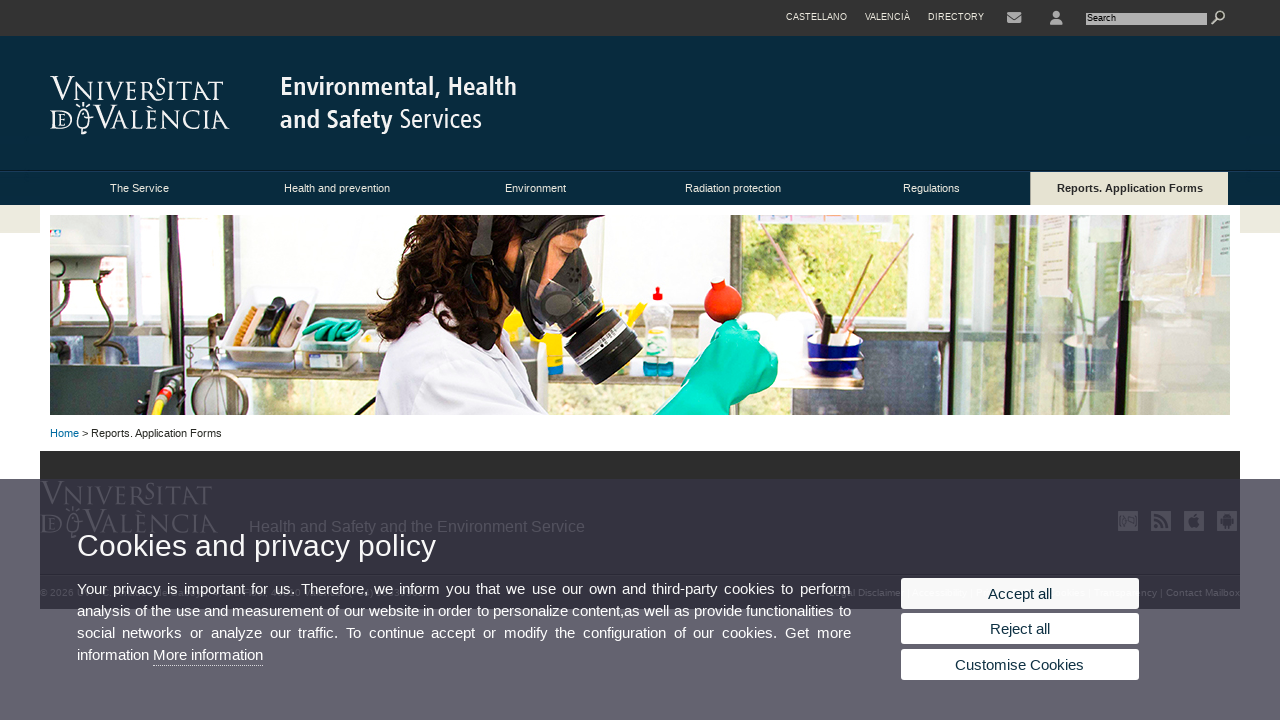

--- FILE ---
content_type: text/html; charset=UTF-8
request_url: https://www.uv.es/uvweb/health-safety-environment-service/en/reports-application-forms-1285899540552.html
body_size: 38612
content:

<!DOCTYPE html PUBLIC "-//W3C//DTD XHTML 1.0 Transitional//EN" "http://www.w3.org/TR/xhtml1/DTD/xhtml1-transitional.dtd">
	<html xmlns="http://www.w3.org/1999/xhtml" xml:lang="en" lang="en" xmlns:og="http://ogp.me/ns#"
      xmlns:fb="http://www.facebook.com/2008/fbml">
	<head><script type="text/javascript">
	
			if (false){ //Si hay //redireccionar
				var url = window.location.href;
				var esCorta = false;
				if (url != null)
				{
					if (url.indexOf("/ca") < 0 && url.indexOf("/es") < 0 && url.indexOf("/en") < 0)
					{
						esCorta = true;
					}
				}

				if (!esCorta)
				{
					window.location.replace("");
				}
			}
	
	</script>
        
    <link rel="alternate" hreflang="es" href="https://www.uv.es/uvweb/servicio-prevencion-medio-ambiente/es/comunicados-solicitudes-1285899540552.html"/><link rel="alternate" hreflang="ca" href="https://www.uv.es/uvweb/servei-prevencio-medi-ambient/ca/comunicats-sol-licituds-1285899540552.html"/>
	               
	           
				        <meta http-equiv="content-type" content="text/html; charset=utf-8"/>
        <meta http-equiv="X-UA-Compatible" content="IE=Edge"/>
        <meta name="keywords" content=""/><link rel="canonical" href="https://www.uv.es/uvweb/health-safety-environment-service/en/reports-application-forms-1285899540552.html"/><meta name="robots" content="all"/><title>Reports. Application Forms</title><meta content="width=device-width, initial-scale=1.0" name="viewport"/><!-- non-retina iPhone pre iOS 7 -->
		<link rel="apple-touch-icon" href="/recursos/fatwirepub/img/logoapp_57.png" sizes="57x57"/>
		<!-- non-retina iPad pre iOS 7 -->
		<link rel="apple-touch-icon" href="/recursos/fatwirepub/img/logoapp_72.png" sizes="72x72"/>
		<!-- non-retina iPad iOS 7 -->
		<link rel="apple-touch-icon" href="/recursos/fatwirepub/img/logoapp_76.png" sizes="76x76"/>
		<!-- retina iPhone pre iOS 7 -->
		<link rel="apple-touch-icon" href="/recursos/fatwirepub/img/logoapp_114.png" sizes="114x114"/>
		<!-- retina iPhone iOS 7 -->
		<link rel="apple-touch-icon" href="/recursos/fatwirepub/img/logoapp_120.png" sizes="120x120"/>
		<!-- retina iPad pre iOS 7 -->
		<link rel="apple-touch-icon" href="/recursos/fatwirepub/img/logoapp_144.png" sizes="144x144"/>
		<!-- retina iPad iOS 7 -->
		<link rel="apple-touch-icon" href="/recursos/fatwirepub/img/logoapp_152.png" sizes="152x152"/>
	
		<link rel="stylesheet" type="text/css" href='/recursos/fatwirepub/css/estilo.css' />
		<link rel="stylesheet" type="text/css" href='/recursos/fatwirepub/css/estilo-arena.css' /><link rel="stylesheet" type="text/css" href='/recursos/fatwirepub/css/uv.css' />
		<link rel="stylesheet" type="text/css" href='/recursos/fatwirepub/css/humanity/jquery-ui-1.8.16.custom.css' />
		 <!-- Add the v6 core styles and then select the individual styles you need, like Solid and Brands -->
		  <link href="/recursos/fatwirepub/fontawesome-6.7.1/css/fontawesome.css" rel="stylesheet" />
		  <link href="/recursos/fatwirepub/fontawesome-6.7.1/css/brands.css" rel="stylesheet" />
		  <link href="/recursos/fatwirepub/fontawesome-6.7.1/css/solid.css" rel="stylesheet" />
		
		  <!-- support v4 icon references/syntax -->
		  <link href="/recursos/fatwirepub/fontawesome-6.7.1/css/v4-font-face.css" rel="stylesheet" />
		  <link href="/recursos/fatwirepub/fontawesome-6.7.1/css/v4-shims.css" rel="stylesheet" />

	
		<script type="text/javascript" src="/recursos/fatwirepub/js/paracepas.js"></script> 
		<script type="text/javascript" src="/recursos/fatwirepub/js/jquery-1.7.2.min.js"></script>

		<script type="text/javascript" src="/recursos/fatwirepub/js/html5lightbox.js"></script>
		<script type="text/javascript" src='/recursos/fatwirepub/js/jquery-ui-1.8.16.custom.min.js'></script>
		<script type="text/javascript" src='/recursos/fatwirepub/js/jquery.tinycarousel.js'></script>
		<script type="text/javascript" src="/recursos/fatwirepub/js/slider.js" ></script>
		<script type="text/javascript" src='/recursos/fatwirepub/js/jquery.ui.datepicker-ca.js'></script> 
		<script type="text/javascript" src='/recursos/fatwirepub/js/jquery.ui.datepicker-es.js'></script> 
		<script type="text/javascript" src='/recursos/fatwirepub/js/jquery-ui-timepicker-addon.js'></script> 
		<script type="text/javascript" src='/recursos/fatwirepub/js/jquery.imgCrossfade.min.js'></script> 
		<script type="text/javascript" src='/recursos/fatwirepub/js/jquery.ihavecookies.js'></script>
		<script type="text/javascript" src='/recursos/fatwirepub/js/website.js'></script>
		<script type="text/javascript" src='/recursos/fatwirepub/js/flexcroll.js'></script>
		<script type="text/javascript" src='/recursos/fatwirepub/js/tab.js'></script>
		<script type="text/javascript" src='/recursos/fatwirepub/js/dropdown.js'></script>
		<script type="text/javascript" src='/recursos/fatwirepub/js/collapse.js'></script>
		
		<script type="text/javascript" src='/recursos/fatwirepub/js/FileSaver.js'></script>
		<script type="text/javascript" src='/recursos/fatwirepub/js/Blob.js'></script>
		<script type="text/javascript" src='/recursos/fatwirepub/js/ics.js'></script>
	
		<link rel="stylesheet" href="https://cdnjs.cloudflare.com/ajax/libs/Chart.js/2.8.0/Chart.min.css"/>
		<script type="text/javascript" src="https://cdnjs.cloudflare.com/ajax/libs/Chart.js/2.8.0/Chart.bundle.min.js"></script>
		<script type="text/javascript" src="https://cdn.jsdelivr.net/gh/emn178/chartjs-plugin-labels/src/chartjs-plugin-labels.js"></script>
		
		
	<script async src="https://www.googletagmanager.com/gtag/js?id=UA-45771053-5"></script>
	<script type="text/javascript">
	
	function CookiesOk(){
		
			if($.fn.ihavecookies.preference("analytics") === true){
			
				
				  window.dataLayer = window.dataLayer || [];
				  function gtag(){dataLayer.push(arguments);}
				  gtag('js', new Date());
				
				  gtag('config', 'UA-45771053-5');	
				  
				
				gtag('config', 'G-RRCRMPQCFW');
				
				         (function() {
				            var cx = '011592280532160877737:lvwovbgpebm';
				            var gcse = document.createElement('script'); gcse.type = 'text/javascript'; gcse.async = true;
				            gcse.src = (document.location.protocol == 'https:' ? 'https:' : 'http:') +
				                '//www.google.es/cse/cse.js?cx=' + cx;
				            var s = document.getElementsByTagName('script')[0]; s.parentNode.insertBefore(gcse, s);
				          })();
				        
				
			}
		
		

		if($.fn.ihavecookies.preference("preferences") === true){
		
				if (false)
					document.cookie =  "c_locale=en_GB;expires=" + myDate + ";Secure;domain=uv.es;path=/";
					
				if (true){//Sino hay
					var myDate = new Date();
					myDate.setMonth(myDate.getMonth() + 12);
					console.log(myDate);
					document.cookie = "c_locale=en_GB;expires=" + myDate + ";Secure;domain=uv.es;path=/";
				}
		
		}

	}
	
	CookiesOk();
	
	</script></head><body><div id="wrap"  ><div id="containerCab">


<div id="pre-cabecera">	
	
	
		
		
			
			
			
		

				
				
			<div class="menu-servicios-nou">
			<ul><li class="idiomes-nou"><a lang="es" xml:lang="es" href="https://www.uv.es/uvweb/servicio-prevencion-medio-ambiente/es/comunicados-solicitudes-1285899540552.html" title="Enlace a la página de inicio de la UV, versión Castellano">Castellano</a></li><li class="idiomes-nou"><a lang="ca" xml:lang="ca" href="https://www.uv.es/uvweb/servei-prevencio-medi-ambient/ca/comunicats-sol-licituds-1285899540552.html" title="Enllaç a la pàgina d'inici de la UV, versió Valencià">Valencià</a></li>


<li class="directori-nou  enlace-cab-51"  ><a href='javascript:mostrarLista(51);' style="padding: 0;"><span>Directory</span></a><ul class="lista-perfiles-nou-seg enlace-icono"><li ><a href="https://www.uv.es/uvweb/college/en/directory/faculties-schools-1285846794920.html" title = "Faculties and Schools" >Faculties and Schools</a></li><li ><a href="https://www.uv.es/uvweb/college/en/directory/departments-1285846794927.html" title = "Departments" >Departments</a></li><li ><a href="https://www.uv.es/uvweb/college/en/directory/services-1285846794934.html" title = "link to Services" >Services</a></li><li ><a href="https://www.uv.es/uvweb/college/en/directory/research-departments-interdepartamental-research-1285846795127.html" title = "Link to Research Institutes" >Research Institutes and Structures of Interdisciplinary Research</a></li><li ><a href="https://www.uv.es/uvweb/college/en/directory/research-teams-1285956741406.html" title = "Link to Research Groups" >Research Groups</a></li><li ><a href="https://www.uv.es/uvweb/college/en/directory/other-structures/signature-centres-1285847103169.html" title = "Link to Other structures" >Other structures</a></li><li ><a href="https://www.uv.es/uvweb/college/en/directory/board-directors/board-directors-1286041453118.html" title = "Link to Executive Council" >Board of Directors</a></li><li ><a href="https://www.uv.es/uvweb/college/en/directory/other-university-bodies/other-university-bodies-1285854394935.html" title = "Link to Other University bodies" >Other University bodies</a></li><li ><a href="https://www.uv.es/uvweb/college/en/directory/associated-institutions/university-valencia-general-foundation-1285847103191.html" title = "Enllaç a Related entities and foundations" >Associated institutions</a></li><li ><a href="https://www.uv.es/uvweb/college/en/directory/institutional-chairs-1285846794956.html" title = "Link to Institutional Chairs" >Institution Chairs</a></li><li ><a href="https://www.uv.es/uvweb/college/en/directory/person-finder-1285866527763.html" title = "Link to Person Finder" >Person Finder</a></li><li ><a href="https://www.uv.es/uvweb/college/en/directory/maps-1285973759558.html" title = "Link to Maps" >Maps</a></li><li ><a href="https://www.uv.es/uvweb/college/en/directory/telephone-directory/telephone-browser-1285924545938.html" title = "Link to Phone Directory" >Telephone Directory</a></li><li ><a href="https://www.uv.es/uvweb/college/en/directory/emergency-security-contact-information/emergencies-working-hours-1285949714693.html" title = "Link to Emergencies and Security" >Emergencies and Security Contact Information</a></li></ul></li><li class="directori-nou enlace-icono"><a href="https://www.uv.es/uvweb/health-safety-environment-service/en/service/location-contact/contact-information/blasco-ibanez-campus-1286429423342.html" title = "Contacte" ><i class="fa fa-envelope"></i></a></li><li class="directori-nou enlace-icono enlace-cab-54">
											<a  href='javascript:mostrarLista(54);' style="padding: 0;"><span><span class="fa fa-user"><span class="sr-only">User</span></span></span></a>
											<ul class="lista-perfiles-nou-seg"><li ><a href="http://correo.uv.es/" title = "Enllaç entorno" >PERSONAL AREA UV</a></li><li ><a href="https://www.uv.es/virtual-office/en/online-office-uv.html" title = "Link to Online Office UV" >Online Office UV</a></li><li ><a href="https://www.uv.es/uvweb/registry-office/en/registry-office-1285868559166.html" title = "Link to Registry Office" >Registry Office</a></li><li ><a href="http://tauler.uv.es/" title = "Enllaç tablon oficial" >UV Official Bulletin Board</a></li><li ><a href="https://aulavirtual.uv.es/" title = "Enllaç aula virtual" >Virtual Classroom</a></li><li ><a href="https://contrataciondelestado.es/wps/portal/!ut/p/b1/[base64]!/dl4/d5/L0lHSkovd0RNQURrQUVnQSEhLzRKVUUvZW4!/" title = "Link to Contractor Profile" >Contractor Profile</a></li></ul>
										</li><script type="text/javascript">				
						function mostrarLista (n) {
							var visibility = $('.enlace-cab-'+n+' ul').css( "visibility" ); 

							if(visibility != 'visible') {
								$('.enlace-cab-'+n+' ul').css( "opacity","1" ); 
								$('.enlace-cab-'+n+' ul').css( "visibility","visible" ); 
							 	for(var i=1;i<4;i++){
									 if(i!=n){
										 $('.enlace-cab-'+i+' ul').css( "opacity","" ); 
										 $('.enlace-cab-'+i+' ul').css( "visibility","" );	
									 }
							 	}
							}
							if(visibility == 'visible') {
								 $('.enlace-cab-'+n+' ul').css( "opacity","" ); 
								 $('.enlace-cab-'+n+' ul').css( "visibility","hidden" );
							}
						}
					
					</script>
					
					<li class="buscador-nou">
						<form action="https://www.uv.es:443/sites/Satellite/health-safety-environment-service/en/reports-application-forms-1285899540552.html" method="get" name="formBuscador" >
							<input type="hidden" name="pagename" value="Prevencio_MA/Page/TPGListat"/>
							<input type="hidden" name="cid" value="1285899540566"/>
							<input type="hidden" name="site" value="Prevencio_MA"/>
							<input type="hidden" name="locale" value="en_GB"/>
							<input type="hidden" name="p1" value="Cercador"/>
						    <!-- label for="p3"  style="display:none">< %=litBuscador %></label--><input title="Search Engine" value="Search" name="g3" id="g3" class="form-text" type="text" size="20" onfocus="javascript:this.value='';" 
						    		onblur="javascript:if(this.value==''){this.value='';}" 
						    		accesskey="i"/>
							<input type="submit" class="form-submit" value="&nbsp;"/>
						</form>				
					</li>
									
			</ul>
		</div>
		</div>
		<div id="cabecera"   ><h1 id="logo"><map name="mapa1" id="mapa1" >	
					<area  shape="rect" title="Link to University of Valencia" alt="University of Valencia logo" coords="0,0,210,134" href="//www.uv.es"/>
							<area  shape="rect" title="Link Health and Safety and the Environment Service" alt="Logo Health and Safety and the Environment Service" coords="210,0,800,134" href='https://www.uv.es/uvweb/health-safety-environment-service/en/health-safety-environment-service-1285899540566.html'/></map>
					<img src="/recursos/fatwirepub/ccurl/338/252/cap-prevencio-medi-ambient-en.png" alt="Logo del portal" usemap="#mapa1" /> 
					</h1>	
					</div><script type="text/javascript">				
		function mostrarLista (n) {
			var visibility = $('.enlace-cab-'+n+' ul').css( "visibility" ); 
			console.log('primero: ');
			console.log();
			if(visibility != 'visible') {

				console.log('tercero: ');
				console.log();
				$('.enlace-cab-'+n+' ul').css( "opacity","1" ); 
				$('.enlace-cab-'+n+' ul').css( "visibility","visible" ); 
			 	for(var i=1;i<4;i++){
					 if(i!=n){
						 $('.enlace-cab-'+i+' ul').css( "opacity","" ); 
						 $('.enlace-cab-'+i+' ul').css( "visibility","" );	
					 }
			 	}
			}
			if(visibility == 'visible') {
				 $('.enlace-cab-'+n+' ul').css( "opacity","" ); 
				 $('.enlace-cab-'+n+' ul').css( "visibility","hidden" );
			}
		}
	
	</script>
	




        
		
		
		
    


<!-- CSEMenuPrincipal para que se cachee aunque sea vacio -->

		
			<div id="menu-segundos" >
			<div id="menu-principal" class="div6" >
			<button type='button' class='boton-menu' style='display:none'><span class='barra-menu'></span><span class='barra-menu'></span><span class='barra-menu'></span><span class="menu-text">Menu</span></button>
			
<ul class="menu-prim-nuevo "><li class='menu1'>
						<script type="text/javascript">
						// <![CDATA[ 
							document.write("<a class='pagenum menu2nivel' rel='1' href='javascript:menu(1);' title='The Service'>The Service</a>");
						// ]]>
						</script>
						<noscript>
							<a class="pagenum menu2nivel" rel="1" href="https://www.uv.es/uvweb/health-safety-environment-service/en/service/presentation-1285899540519.html" title="The Service">The Service</a>
						</noscript>
						
						 
							<ul class="menu-seg-nuevo"><li><a href="https://www.uv.es/uvweb/health-safety-environment-service/en/service/presentation-1285899540519.html" title="Presentation"  > Presentation</a></li><li><a href="https://www.uv.es/uvweb/health-safety-environment-service/en/service/service-charter/service-charter-1285899540660.html" title="Service charter"  > Service charter</a></li><li><a href="https://www.uv.es/uvweb/health-safety-environment-service/en/service/location-contact/contact-information/blasco-ibanez-campus-1286429423342.html" title="Location and contact"  > Location and contact</a></li><li><a href="https://www.uv.es/uvweb/health-safety-environment-service/en/service/health-offices/health-offices-1285899540687.html" title="Health offices"  > Health offices</a></li><li><a href="https://www.uv.es/uvweb/health-safety-environment-service/en/service/safety-health-committee/presentation-1285900107265.html" title="Safety and Health Committee"  > Safety and Health Committee</a></li><li><a href="https://www.uv.es/uvweb/health-safety-environment-service/en/service/comissio-permanent-del-comite-de-seguretat-i-salut-1286327512532.html" title="Comissió Permanent del Comité de Seguretat i Salut"  > Comissió Permanent del Comité de Seguretat i Salut</a></li><li><a href="https://www.uv.es/uvweb/health-safety-environment-service/en/service/comissio-de-riscos-psicosocials-1286322999050.html" title="Comissió de Riscos Psicosocials"  > Comissió de Riscos Psicosocials</a></li><li><a href="https://www.uv.es/uvweb/health-safety-environment-service/en/service/new-staff-1286305347667.html" title="New staff"  > New staff</a></li><li><a href="https://www.uv.es/uvweb/health-safety-environment-service/en/service/resources/occupational-risk-prevention-department/publications/safety-hygiene-1285906052786.html" title="Resources"  > Resources</a></li></ul>	</li><li class='menu2'>
						<script type="text/javascript">
						// <![CDATA[ 
							document.write("<a class='pagenum menu2nivel' rel='2' href='javascript:menu(2);' title='Health and prevention'>Health and prevention</a>");
						// ]]>
						</script>
						<noscript>
							<a class="pagenum menu2nivel" rel="2" href="https://www.uv.es/uvweb/health-safety-environment-service/en/health-prevention/presentation/presentation-1285900724591.html" title="Health and prevention">Health and prevention</a>
						</noscript>
						
						 
							<ul class="menu-seg-nuevo"><li><a href="https://www.uv.es/uvweb/health-safety-environment-service/en/health-prevention/presentation/presentation-1285900724591.html" title="Presentation"  > Presentation</a></li><li><a href="https://www.uv.es/uvweb/health-safety-environment-service/en/health-prevention/units/health-workplace-unit/introduction-1285901456052.html" title="Units"  > Units</a></li><li><a href="https://www.uv.es/uvweb/health-safety-environment-service/en/health-prevention/emergencies/telephone-1285986240310.html" title="Emergencies"  > Emergencies</a></li><li><a href="https://www.uv.es/uvweb/health-safety-environment-service/en/health-prevention/working-women-s-health-1286389044798.html" title="Working women&apos;s health"  > Working women's health</a></li><li><a href="https://www.uv.es/uvweb/health-safety-environment-service/en/health-prevention/faqs/pregnancy-occupational-risk-1285918937243.html" title="FAQs"  > FAQs</a></li><li><a href="https://www.uv.es/uvweb/health-safety-environment-service/en/health-prevention/covid-19-information-1286329507423.html" title="COVID 19 information"  > COVID 19 information</a></li></ul>	</li><li class='menu3'>
						<script type="text/javascript">
						// <![CDATA[ 
							document.write("<a class='pagenum menu2nivel' rel='3' href='javascript:menu(3);' title='Environment'>Environment</a>");
						// ]]>
						</script>
						<noscript>
							<a class="pagenum menu2nivel" rel="3" href="https://www.uv.es/uvweb/health-safety-environment-service/en/environment/environment-area/presentation-1285899903297.html" title="Environment">Environment</a>
						</noscript>
						
						 
							<ul class="menu-seg-nuevo"><li><a href="https://www.uv.es/uvweb/health-safety-environment-service/en/environment/environment-area/energy/energy-consumptions-generation-1286009971159.html" title="Environment Area"  > Environment Area</a></li></ul>	</li><li class='menu4'>
						<script type="text/javascript">
						// <![CDATA[ 
							document.write("<a class='pagenum menu2nivel' rel='4' href='javascript:menu(4);' title='Radiation protection'>Radiation protection</a>");
						// ]]>
						</script>
						<noscript>
							<a class="pagenum menu2nivel" rel="4" href="https://www.uv.es/uvweb/health-safety-environment-service/en/radiation-protection-1285907838097.html" title="Radiation protection">Radiation protection</a>
						</noscript>
						
						 
							<ul class="menu-seg-nuevo"><li><a href="https://www.uv.es/uvweb/health-safety-environment-service/en/radiation-protection/radiation-protection-area-/presentation-1285900728209.html" title="Radiation protection area"  > Radiation protection area</a></li></ul>	</li><li class='menu5'>
						<script type="text/javascript">
						// <![CDATA[ 
							document.write("<a class='pagenum menu2nivel' rel='5' href='javascript:menu(5);' title='Regulations'>Regulations</a>");
						// ]]>
						</script>
						<noscript>
							<a class="pagenum menu2nivel" rel="5" href="https://www.uv.es/uvweb/health-safety-environment-service/en/regulations/prevention-1285901572403.html" title="Regulations">Regulations</a>
						</noscript>
						
						 
							<ul class="menu-seg-nuevo"><li><a href="https://www.uv.es/uvweb/health-safety-environment-service/en/regulations/prevention-1285901572403.html" title="Prevention"  > Prevention</a></li><li><a href="https://www.uv.es/uvweb/health-safety-environment-service/en/regulations/environment-1285901572419.html" title="Environment"  > Environment</a></li><li><a href="https://www.uv.es/uvweb/health-safety-environment-service/en/regulations/radiation-protection-1285902623479.html" title="Radiation protection"  > Radiation protection</a></li></ul>	</li><li class='menu6'>
						<script type="text/javascript">
						// <![CDATA[ 
							document.write("<a class='pagenum menu2nivel active' rel='6' href='javascript:menu(6);' title='Reports. Application Forms'>Reports. Application Forms</a>");
						// ]]>
						</script>
						<noscript>
							<a class="pagenum menu2nivel active" rel="6" href="https://www.uv.es/uvweb/health-safety-environment-service/en/reports-application-forms/health-prevention/application-forms-reports-1285916397356.html" title="Reports. Application Forms">Reports. Application Forms</a>
						</noscript>
						
						 
							<ul class="menu-seg-nuevo"><li><a href="https://www.uv.es/uvweb/health-safety-environment-service/en/reports-application-forms/health-prevention/application-forms-reports-1285916397356.html" title="Health and Prevention"  > Health and Prevention</a></li></ul>	</li>
				</ul>
			</div>
			
								<script type="text/javascript">
					// <![CDATA[ 
					document.write("<ul class='menu-prim-movil-nou'><li class='menu-movil-1'><a class='pagenum menu2nivel' rel='1' href='javascript:menuMovil(1);' title='The Service'>The Service <span class='ar1'><i class='fa fa-angle-right'></i></span><span style='display:none' class='ad1'><i class='fa fa-angle-down'></i></span></a><ul class='menu-seg-movil ms1' style='display:none'><li><a href='https://www.uv.es/uvweb/health-safety-environment-service/en/service/presentation-1285899540519.html' title='Presentation'  >Presentation</a></li><li><a href='https://www.uv.es/uvweb/health-safety-environment-service/en/service/service-charter/service-charter-1285899540660.html' title='Service charter'  >Service charter</a></li><li><a href='https://www.uv.es/uvweb/health-safety-environment-service/en/service/location-contact/contact-information/blasco-ibanez-campus-1286429423342.html' title='Location and contact'  >Location and contact</a></li><li><a href='https://www.uv.es/uvweb/health-safety-environment-service/en/service/health-offices/health-offices-1285899540687.html' title='Health offices'  >Health offices</a></li><li><a href='https://www.uv.es/uvweb/health-safety-environment-service/en/service/safety-health-committee/presentation-1285900107265.html' title='Safety and Health Committee'  >Safety and Health Committee</a></li><li><a href='https://www.uv.es/uvweb/health-safety-environment-service/en/service/comissio-permanent-del-comite-de-seguretat-i-salut-1286327512532.html' title='Comissió Permanent del Comité de Seguretat i Salut'  >Comissió Permanent del Comité de Seguretat i Salut</a></li><li><a href='https://www.uv.es/uvweb/health-safety-environment-service/en/service/comissio-de-riscos-psicosocials-1286322999050.html' title='Comissió de Riscos Psicosocials'  >Comissió de Riscos Psicosocials</a></li><li><a href='https://www.uv.es/uvweb/health-safety-environment-service/en/service/new-staff-1286305347667.html' title='New staff'  >New staff</a></li><li><a href='https://www.uv.es/uvweb/health-safety-environment-service/en/service/resources/occupational-risk-prevention-department/publications/safety-hygiene-1285906052786.html' title='Resources'  >Resources</a></li></ul></li><li class='menu-movil-2'><a class='pagenum menu2nivel' rel='2' href='javascript:menuMovil(2);' title='Health and prevention'>Health and prevention <span class='ar2'><i class='fa fa-angle-right'></i></span><span style='display:none' class='ad2'><i class='fa fa-angle-down'></i></span></a><ul class='menu-seg-movil ms2' style='display:none'><li><a href='https://www.uv.es/uvweb/health-safety-environment-service/en/health-prevention/presentation/presentation-1285900724591.html' title='Presentation'  >Presentation</a></li><li><a href='https://www.uv.es/uvweb/health-safety-environment-service/en/health-prevention/units/health-workplace-unit/introduction-1285901456052.html' title='Units'  >Units</a></li><li><a href='https://www.uv.es/uvweb/health-safety-environment-service/en/health-prevention/emergencies/telephone-1285986240310.html' title='Emergencies'  >Emergencies</a></li><li><a href='https://www.uv.es/uvweb/health-safety-environment-service/en/health-prevention/working-women-s-health-1286389044798.html' title='Working women&apos;s health'  >Working women's health</a></li><li><a href='https://www.uv.es/uvweb/health-safety-environment-service/en/health-prevention/faqs/pregnancy-occupational-risk-1285918937243.html' title='FAQs'  >FAQs</a></li><li><a href='https://www.uv.es/uvweb/health-safety-environment-service/en/health-prevention/covid-19-information-1286329507423.html' title='COVID 19 information'  >COVID 19 information</a></li></ul></li><li class='menu-movil-3'><a class='pagenum menu2nivel' rel='3' href='javascript:menuMovil(3);' title='Environment'>Environment <span class='ar3'><i class='fa fa-angle-right'></i></span><span style='display:none' class='ad3'><i class='fa fa-angle-down'></i></span></a><ul class='menu-seg-movil ms3' style='display:none'><li><a href='https://www.uv.es/uvweb/health-safety-environment-service/en/environment/environment-area/energy/energy-consumptions-generation-1286009971159.html' title='Environment Area'  >Environment Area</a></li></ul></li><li class='menu-movil-4'><a class='pagenum menu2nivel' rel='4' href='javascript:menuMovil(4);' title='Radiation protection'>Radiation protection <span class='ar4'><i class='fa fa-angle-right'></i></span><span style='display:none' class='ad4'><i class='fa fa-angle-down'></i></span></a><ul class='menu-seg-movil ms4' style='display:none'><li><a href='https://www.uv.es/uvweb/health-safety-environment-service/en/radiation-protection/radiation-protection-area-/presentation-1285900728209.html' title='Radiation protection area'  >Radiation protection area</a></li></ul></li><li class='menu-movil-5'><a class='pagenum menu2nivel' rel='5' href='javascript:menuMovil(5);' title='Regulations'>Regulations <span class='ar5'><i class='fa fa-angle-right'></i></span><span style='display:none' class='ad5'><i class='fa fa-angle-down'></i></span></a><ul class='menu-seg-movil ms5' style='display:none'><li><a href='https://www.uv.es/uvweb/health-safety-environment-service/en/regulations/prevention-1285901572403.html' title='Prevention'  >Prevention</a></li><li><a href='https://www.uv.es/uvweb/health-safety-environment-service/en/regulations/environment-1285901572419.html' title='Environment'  >Environment</a></li><li><a href='https://www.uv.es/uvweb/health-safety-environment-service/en/regulations/radiation-protection-1285902623479.html' title='Radiation protection'  >Radiation protection</a></li></ul></li><li class='menu-movil-6'><a class='pagenum menu2nivel active' rel='6' href='javascript:menuMovil(6);' title='Reports. Application Forms'>Reports. Application Forms <span class='ar6'><i class='fa fa-angle-right'></i></span><span style='display:none' class='ad6'><i class='fa fa-angle-down'></i></span></a><ul class='menu-seg-movil ms6' style='display:none'><li><a href='https://www.uv.es/uvweb/health-safety-environment-service/en/reports-application-forms/health-prevention/application-forms-reports-1285916397356.html' title='Health and Prevention'  >Health and Prevention</a></li></ul></li></ul>");
					// ]]>
					</script>	
				
				
												<script type="text/javascript">
								// <![CDATA[ 
									
									function menu (n) {
										
									//	var element = document.getElementsByClassName('menu'+n);
							       //      if(element.style.visibility == 'hidden'){
							        //    alert(element.style.width);
							        //    }
										 
										 var index = $('.menu'+n+' ul').css( "z-index" ); 
										 if(index == '99999'){
											 $('.menu'+n+' ul').css( "opacity","1" ); 
											 $('.menu'+n+' ul').css( "visibility","visible" );  
											 $('.menu'+n+' ul').css( "z-index","9999" );
											 for(var i=1;i<8;i++){
												 if(i!=n){
													 $('.menu'+i+' ul').css( "opacity","" ); 
													 $('.menu'+i+' ul').css( "visibility","" );
													 $('.menu'+i+' ul').css( "z-index","99999" );													 
												 }
											 }
										 }
										 if(index == '9999'){
											 $('.menu'+n+' ul').css( "opacity","" ); 
											 $('.menu'+n+' ul').css( "visibility","hidden" );
											 $('.menu'+n+' ul').css( "z-index","99999" );
											 
							//				 $('.menu'+n).mouseleave( function() { $('.menu'+n+' ul').css( "visibility","" ); });
										 }
										 
			 
			   						}
									
									
									
									function menuMovil (n) {
										 $( ".ms"+n ).toggle();
										 $( ".ar"+n ).toggle();
										 $( ".ad"+n ).toggle();
									}
									
									$( ".boton-menu" ).click(function() {
										
										  	$( ".menu-prim-movil-nou" ).toggle();
										  	$( ".menu-servicios-nou" ).toggle();
											$( ".menu-perfiles-nou" ).toggle();
										 
										  
										  $( ".menu-slider-segons" ).toggle();
										});
									
			//						$( ".menu-prim-movil li" ).click(function() {
				//						  $( ".menu-prim-movil li ul" ).toggle();
				//						});
									
									
								// ]]>
								
								
								
								</script>		

			<script type="text/javascript">
			// <![CDATA[ 
				document.write("");
			// ]]>
			</script>
		</div>

		
		
		
		
		
		
	


<div id="slider-segons-largo">



		<div class="viewportLong">
			<ul class="overview"> 
		<!-- satellite:normalizeurl url='< %=srcImagen%>' outstring="enlacePaginaNormalized" /-->
		<li>
			<div class="panel-foto">
			
				
					
						<img  src="/recursos/fatwirepub/ccurl/869/937/SPOT_INT_M-3888,0.jpg" alt="" />
									
				
				
				
				
			</div>
		</li>
		
			</ul>
		</div>	
		</div>




		
		
		
	
			
			
			
		
			<div class="grid_16" id="menu-navegacion">
				<span class="miga-pan">
		
						
						
						
						
					<a href='https://www.uv.es/uvweb/health-safety-environment-service/en/health-safety-environment-service-1285899540566.html' title='Home'>Home</a> &gt; 
						
						
						
				Reports. Application Forms
			</span>
		</div>
		




	
	
	
	<div id="footer">
	
		<div class="pie-pagina">
		 <div class="logo-pie"><img src="/recursos/fatwirepub/css/logoPeu.png" alt="Logo del portal"/><span >Health and Safety and the Environment Service</span><div class="iconos-pie  mt25  ">
							
							
							
						
									
									
									
								<script type="text/javascript">
										$(document).ready(function() { 
											$( "img.Mediauni" ).hover(
													function() {
													$( this ).attr("src","//www.uv.es/uwm/xarxes_socials/mediauni_activo.png" );
													}, function() {
													$( this ).attr("src","//www.uv.es/uwm/xarxes_socials/mediauni_inactivo.png");
													}
											);
										});
										</script><a title="Mediauni" href="http://mediauni.uv.es/"><img class="Mediauni" alt="Mediauni" src="//www.uv.es/uwm/xarxes_socials/mediauni_inactivo.png" /></a>
							
							
							
						
									
									
									
								<script type="text/javascript">
										$(document).ready(function() { 
											$( "img.RSS" ).hover(
													function() {
													$( this ).attr("src","//www.uv.es/uwm/xarxes_socials/rss_activo.png" );
													}, function() {
													$( this ).attr("src","//www.uv.es/uwm/xarxes_socials/rss_inactivo.png");
													}
											);
										});
										</script><a title="Link to RSS" href="http://www.uv.es/fatwirepub/Satellite?pagename=UV/Page/TPGNovedadesSindicadas&c=Page&cs.contenttype=application/xml;charset=UTF-8&pageId=1285899540566&site=Prevencio_MA&locale=en_GB&tipo=D"><img class="RSS" alt="Link to RSS" src="//www.uv.es/uwm/xarxes_socials/rss_inactivo.png" /></a>
							
							
							
						
									
									
									
								<script type="text/javascript">
										$(document).ready(function() { 
											$( "img.iphone" ).hover(
													function() {
													$( this ).attr("src","//www.uv.es/uwm/xarxes_socials/apple_activo.png" );
													}, function() {
													$( this ).attr("src","//www.uv.es/uwm/xarxes_socials/apple_inactivo.png");
													}
											);
										});
										</script><a title="UV Iphone mobile application" href="https://apps.apple.com/us/app/universitat-de-val%C3%A8ncia/id1601173273" target="_blank"><img class="iphone" alt="UV Iphone mobile application" src="//www.uv.es/uwm/xarxes_socials/apple_inactivo.png" /></a>
							
							
							
						
									
									
									
								<script type="text/javascript">
										$(document).ready(function() { 
											$( "img.android" ).hover(
													function() {
													$( this ).attr("src","//www.uv.es/uwm/xarxes_socials/android_activo.png" );
													}, function() {
													$( this ).attr("src","//www.uv.es/uwm/xarxes_socials/android_inactivo.png");
													}
											);
										});
										</script><a title="UV android mobile application" href="https://play.google.com/store/apps/details?id=net.universia.uv" target="_blank"><img class="android" alt="UV android mobile application" src="//www.uv.es/uwm/xarxes_socials/android_inactivo.png" /></a></div><div class="clear"></div>
		</div></div>
			<div class="clear m2"></div><div class="servicios-pie2"></div><div class="pie-pagina">	
		 <div class="pie-dire">&copy; 2026 UV. - C. Amadeo de Saboya, 4, 3rd Floor, 46010 Valencia. (+34) 963395017</div>
		<div class="pie-enlace"><a href="https://www.uv.es/uvweb/college/en/terms-conditions-use/terms-conditions-use-1285919088090.html" title = "Link to Legal Disclaimer" >Legal Disclaimer</a>	 | <a href="https://www.uv.es/uvweb/college/en/what-is-accessibility-/what-is-accessibility-1285917448966.html" title = "Accessibility link" >Accessibility</a>	 | <a href="https://www.uv.es/uvweb/college/en/privacy-policy/data-protection-officer-delegate-1285919116693.html" title = "Link to Privacy Policy" >Privacy Policy</a>	 | <a href="https://www.uv.es/uvweb/college/en/privacy-policy/cookies-policy/what-are-cookies-1285919089226.html" title = "Link to Cookies Policy" >Cookies</a>	 | <a href="http://www.uv.es/uvweb/transparencia-uv/en/portal-transparencia-1285924287697.html" title = "Link to transparency portal" >Transparency</a>	 | <a href="https://www.uv.es/uvweb/health-safety-environment-service/en/mailbox/contacta-1285899540558.html" title = "Contact Mailbox" >Contact Mailbox</a>
		
		



		</div><div class="clear"></div>
		</div>
			
	</div>	
	
		</div>
				
				
				
			<script type="text/javascript">
			$('body').ihavecookies({
				
				onAccept:function(){
					CookiesOk()
				},
				
				title:"Cookies and privacy policy",

				message:"Your privacy is important for us. Therefore, we inform you that we use our own and third-party cookies to perform analysis of the use and measurement of our website in order to personalize content,as well as provide functionalities to social networks or analyze our traffic. To continue accept or modify the configuration of our cookies. Get more information",
				link:"https://www.uv.es/uvweb/college/en/privacy-policy/cookies-policy/what-are-cookies-1285919089226.html",
				moreInfoLabel: "More information",
				acceptBtnLabel: "Accept all",
				advancedBtnLabel: "Customise Cookies",
				cookieTypesTitle: "Select cookies to accept",
				acceptBtnLabel2: "Confirm settings",
				rejectallBtnLabel: "Reject all",
				

				
		
				cookieTypes: [

			        {
			            type: 'Web Analytics',
			            value: 'analytics',
			            description: "These cookies allow us to analyze traffic on the website (visits, average time, browser, etc.) in order to increase performance and improve performance. By accepting these cookies you help us improve our website."
			        },
	                {
	                    type: 'Site preferences',
	                    value: 'preferences',
	                    description: "This cookie is used to save the language chosen in the top menu of the page, if none has been chosen, the language of the first visit is saved. This avoids having to change languages ​​each time the website is visited."
	                }

			    ],
			});
		</script>

	</body>
</html>